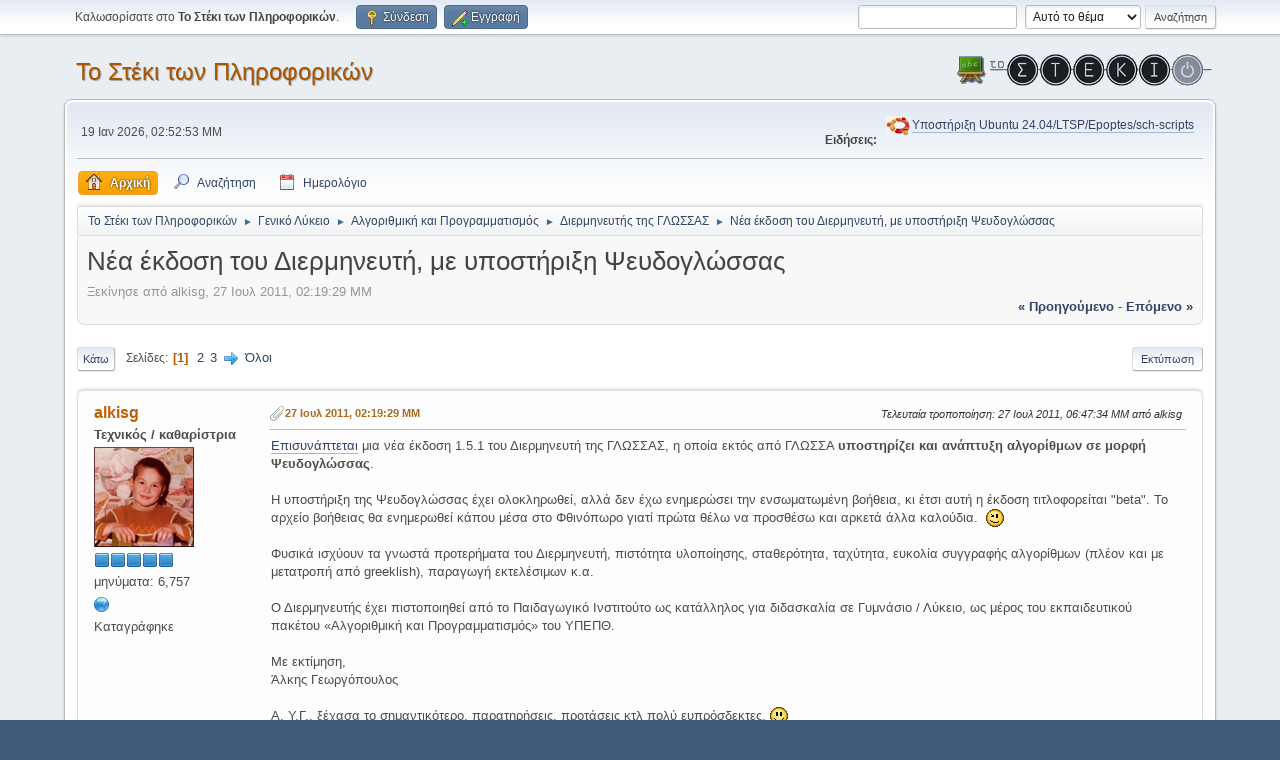

--- FILE ---
content_type: text/html; charset=UTF-8
request_url: https://alkisg.mysch.gr/steki/index.php?PHPSESSID=l24d70aoesmourtrh1mnpof46v&topic=4061.msg44134
body_size: 13628
content:
<!DOCTYPE html>
<html lang="el-GR">
<head>
	<meta charset="UTF-8">
	<link rel="stylesheet" href="https://alkisg.mysch.gr/steki/Themes/default/css/minified_36afeb3de55879b90eb48b5e777069a9.css?smf216_1756452512">
	<style>
	img.avatar { max-width: 100px !important; max-height: 100px !important; }
	
	</style>
	<script>
		var smf_theme_url = "https://alkisg.mysch.gr/steki/Themes/default";
		var smf_default_theme_url = "https://alkisg.mysch.gr/steki/Themes/default";
		var smf_images_url = "https://alkisg.mysch.gr/steki/Themes/default/images";
		var smf_smileys_url = "https://alkisg.mysch.gr/steki/Smileys";
		var smf_smiley_sets = "default,webby,aaron,akyhne,xmas,fugue,alienine";
		var smf_smiley_sets_default = "webby";
		var smf_avatars_url = "https://alkisg.mysch.gr/steki/avatars";
		var smf_scripturl = "https://alkisg.mysch.gr/steki/index.php?PHPSESSID=l24d70aoesmourtrh1mnpof46v&amp;";
		var smf_iso_case_folding = false;
		var smf_charset = "UTF-8";
		var smf_session_id = "ff46d1df2e82e93a5ad9ce25f03006c3";
		var smf_session_var = "ad6405bb5d7";
		var smf_member_id = 0;
		var ajax_notification_text = 'Φόρτωση...';
		var help_popup_heading_text = 'A little lost? Let me explain:';
		var banned_text = 'Λυπούμαστε επισκέπτης, έχετε αποκλειστεί από αυτό το φόρουμ!';
		var smf_txt_expand = 'Expand';
		var smf_txt_shrink = 'Shrink';
		var smf_collapseAlt = 'Απόκρυψη';
		var smf_expandAlt = 'Εμφάνιση';
		var smf_quote_expand = false;
		var allow_xhjr_credentials = false;
	</script>
	<script src="https://ajax.googleapis.com/ajax/libs/jquery/3.6.3/jquery.min.js"></script>
	<script src="https://alkisg.mysch.gr/steki/Themes/default/scripts/jquery.sceditor.bbcode.min.js?smf216_1756452512"></script>
	<script src="https://alkisg.mysch.gr/steki/Themes/default/scripts/minified_6dce8096f2059bcf0ada4a34cfa96394.js?smf216_1756452512"></script>
	<script src="https://alkisg.mysch.gr/steki/Themes/default/scripts/minified_e18d4a45afa275cacb642edb07447475.js?smf216_1756452512" defer></script>
	<script>
		var smf_smileys_url = 'https://alkisg.mysch.gr/steki/Smileys/webby';
		var bbc_quote_from = 'Παράθεση από';
		var bbc_quote = 'Παράθεση';
		var bbc_search_on = 'στις';
	var smf_you_sure ='Σίγουρα θέλετε να το κάνετε αυτό;';
	</script>
	<title>Νέα έκδοση του Διερμηνευτή, με υποστήριξη Ψευδογλώσσας</title>
	<meta name="viewport" content="width=device-width, initial-scale=1">
	<meta property="og:site_name" content="Το Στέκι των Πληροφορικών">
	<meta property="og:title" content="Νέα έκδοση του Διερμηνευτή, με υποστήριξη Ψευδογλώσσας">
	<meta name="keywords" content="Το Στέκι Των Πληροφορικών">
	<meta property="og:url" content="https://alkisg.mysch.gr/steki/index.php?PHPSESSID=l24d70aoesmourtrh1mnpof46v&amp;topic=4061.0;all">
	<meta property="og:description" content="Νέα έκδοση του Διερμηνευτή, με υποστήριξη Ψευδογλώσσας">
	<meta name="description" content="Νέα έκδοση του Διερμηνευτή, με υποστήριξη Ψευδογλώσσας">
	<meta name="theme-color" content="#557EA0">
	<meta name="robots" content="noindex">
	<link rel="canonical" href="https://alkisg.mysch.gr/steki/index.php?topic=4061.0;all">
	<link rel="help" href="https://alkisg.mysch.gr/steki/index.php?PHPSESSID=l24d70aoesmourtrh1mnpof46v&amp;action=help">
	<link rel="contents" href="https://alkisg.mysch.gr/steki/index.php?PHPSESSID=l24d70aoesmourtrh1mnpof46v&amp;">
	<link rel="search" href="https://alkisg.mysch.gr/steki/index.php?PHPSESSID=l24d70aoesmourtrh1mnpof46v&amp;action=search">
	<link rel="alternate" type="application/rss+xml" title="Το Στέκι των Πληροφορικών - RSS" href="https://alkisg.mysch.gr/steki/index.php?PHPSESSID=l24d70aoesmourtrh1mnpof46v&amp;action=.xml;type=rss2;board=5">
	<link rel="alternate" type="application/atom+xml" title="Το Στέκι των Πληροφορικών - Atom" href="https://alkisg.mysch.gr/steki/index.php?PHPSESSID=l24d70aoesmourtrh1mnpof46v&amp;action=.xml;type=atom;board=5">
	<link rel="next" href="https://alkisg.mysch.gr/steki/index.php?PHPSESSID=l24d70aoesmourtrh1mnpof46v&amp;topic=4061.15">
	<link rel="index" href="https://alkisg.mysch.gr/steki/index.php?PHPSESSID=l24d70aoesmourtrh1mnpof46v&amp;board=5.0">
</head>
<body id="chrome" class="action_messageindex board_5">
<div id="footerfix">
	<div id="top_section">
		<div class="inner_wrap">
			<ul class="floatleft" id="top_info">
				<li class="welcome">
					Καλωσορίσατε στο <strong>Το Στέκι των Πληροφορικών</strong>.
				</li>
				<li class="button_login">
					<a href="https://alkisg.mysch.gr/steki/index.php?PHPSESSID=l24d70aoesmourtrh1mnpof46v&amp;action=login" class="open" onclick="return reqOverlayDiv(this.href, 'Σύνδεση', 'login');">
						<span class="main_icons login"></span>
						<span class="textmenu">Σύνδεση</span>
					</a>
				</li>
				<li class="button_signup">
					<a href="https://alkisg.mysch.gr/steki/index.php?PHPSESSID=l24d70aoesmourtrh1mnpof46v&amp;action=signup" class="open">
						<span class="main_icons regcenter"></span>
						<span class="textmenu">Εγγραφή</span>
					</a>
				</li>
			</ul>
			<form id="search_form" class="floatright" action="https://alkisg.mysch.gr/steki/index.php?PHPSESSID=l24d70aoesmourtrh1mnpof46v&amp;action=search2" method="post" accept-charset="UTF-8">
				<input type="search" name="search" value="">&nbsp;
				<select name="search_selection">
					<option value="all">Όλο το φόρουμ </option>
					<option value="topic" selected>Αυτό το θέμα</option>
					<option value="board">Αυτός ο πίνακας</option>
				</select>
				<input type="hidden" name="sd_topic" value="4061">
				<input type="submit" name="search2" value="Αναζήτηση" class="button">
				<input type="hidden" name="advanced" value="0">
			</form>
		</div><!-- .inner_wrap -->
	</div><!-- #top_section -->
	<div id="header">
		<h1 class="forumtitle">
			<a id="top" href="https://alkisg.mysch.gr/steki/index.php?PHPSESSID=l24d70aoesmourtrh1mnpof46v&amp;">Το Στέκι των Πληροφορικών</a>
		</h1>
		<img id="smflogo" src="https://alkisg.mysch.gr/steki/Themes/default/images/smflogo.png" alt="Simple Machines Forum" title="Simple Machines Forum">
	</div>
	<div id="wrapper">
		<div id="upper_section">
			<div id="inner_section">
				<div id="inner_wrap" class="hide_720">
					<div class="user">
						<time datetime="2026-01-19T12:52:53Z">19 Ιαν 2026, 02:52:53 ΜΜ</time>
					</div>
					<div class="news">
						<h2>Ειδήσεις: </h2>
						<p><div class="centertext"><div class="inline_block"><table class="bbc_table"><tr><td><img src="https://alkisg.mysch.gr/steki/DirectAttachments/ubuntu-logo.png" alt="" class="bbc_img" loading="lazy"></td><td><a href="https://alkisg.mysch.gr/steki/index.php?PHPSESSID=l24d70aoesmourtrh1mnpof46v&amp;topic=9703.0" class="bbc_link">Υποστήριξη Ubuntu 24.04/LTSP/Epoptes/sch-scripts</a></td></tr></table></div></div></p>
					</div>
				</div>
				<a class="mobile_user_menu">
					<span class="menu_icon"></span>
					<span class="text_menu">Main Menu</span>
				</a>
				<div id="main_menu">
					<div id="mobile_user_menu" class="popup_container">
						<div class="popup_window description">
							<div class="popup_heading">Main Menu
								<a href="javascript:void(0);" class="main_icons hide_popup"></a>
							</div>
							
					<ul class="dropmenu menu_nav">
						<li class="button_home">
							<a class="active" href="https://alkisg.mysch.gr/steki/index.php?PHPSESSID=l24d70aoesmourtrh1mnpof46v&amp;">
								<span class="main_icons home"></span><span class="textmenu">Αρχική</span>
							</a>
						</li>
						<li class="button_search">
							<a href="https://alkisg.mysch.gr/steki/index.php?PHPSESSID=l24d70aoesmourtrh1mnpof46v&amp;action=search">
								<span class="main_icons search"></span><span class="textmenu">Αναζήτηση</span>
							</a>
						</li>
						<li class="button_calendar">
							<a href="https://alkisg.mysch.gr/steki/index.php?PHPSESSID=l24d70aoesmourtrh1mnpof46v&amp;action=calendar">
								<span class="main_icons calendar"></span><span class="textmenu">Ημερολόγιο</span>
							</a>
						</li>
					</ul><!-- .menu_nav -->
						</div>
					</div>
				</div>
				<div class="navigate_section">
					<ul>
						<li>
							<a href="https://alkisg.mysch.gr/steki/index.php?PHPSESSID=l24d70aoesmourtrh1mnpof46v&amp;"><span>Το Στέκι των Πληροφορικών</span></a>
						</li>
						<li>
							<span class="dividers"> &#9658; </span>
							<a href="https://alkisg.mysch.gr/steki/index.php?PHPSESSID=l24d70aoesmourtrh1mnpof46v&amp;#c5"><span>Γενικό Λύκειο</span></a>
						</li>
						<li>
							<span class="dividers"> &#9658; </span>
							<a href="https://alkisg.mysch.gr/steki/index.php?PHPSESSID=l24d70aoesmourtrh1mnpof46v&amp;board=26.0"><span>Αλγοριθμική και Προγραμματισμός</span></a>
						</li>
						<li>
							<span class="dividers"> &#9658; </span>
							<a href="https://alkisg.mysch.gr/steki/index.php?PHPSESSID=l24d70aoesmourtrh1mnpof46v&amp;board=5.0"><span>Διερμηνευτής της ΓΛΩΣΣΑΣ</span></a>
						</li>
						<li class="last">
							<span class="dividers"> &#9658; </span>
							<a href="https://alkisg.mysch.gr/steki/index.php?PHPSESSID=l24d70aoesmourtrh1mnpof46v&amp;topic=4061.0"><span>Νέα έκδοση του Διερμηνευτή, με υποστήριξη Ψευδογλώσσας</span></a>
						</li>
					</ul>
				</div><!-- .navigate_section -->
			</div><!-- #inner_section -->
		</div><!-- #upper_section -->
		<div id="content_section">
			<div id="main_content_section">
		<div id="display_head" class="information">
			<h2 class="display_title">
				<span id="top_subject">Νέα έκδοση του Διερμηνευτή, με υποστήριξη Ψευδογλώσσας</span>
			</h2>
			<p>Ξεκίνησε από alkisg, 27 Ιουλ 2011, 02:19:29 ΜΜ</p>
			<span class="nextlinks floatright"><a href="https://alkisg.mysch.gr/steki/index.php?PHPSESSID=l24d70aoesmourtrh1mnpof46v&amp;topic=4061.0;prev_next=prev#new">&laquo; προηγούμενο</a> - <a href="https://alkisg.mysch.gr/steki/index.php?PHPSESSID=l24d70aoesmourtrh1mnpof46v&amp;topic=4061.0;prev_next=next#new">επόμενο &raquo;</a></span>
		</div><!-- #display_head -->
		
		<div class="pagesection top">
			
		<div class="buttonlist floatright">
			
				<a class="button button_strip_print" href="https://alkisg.mysch.gr/steki/index.php?PHPSESSID=l24d70aoesmourtrh1mnpof46v&amp;action=printpage;topic=4061.0"  rel="nofollow">Εκτύπωση</a>
		</div>
			 
			<div class="pagelinks floatleft">
				<a href="#bot" class="button">Κάτω</a>
				<span class="pages">Σελίδες</span><span class="current_page">1</span> <a class="nav_page" href="https://alkisg.mysch.gr/steki/index.php?PHPSESSID=l24d70aoesmourtrh1mnpof46v&amp;topic=4061.15">2</a> <a class="nav_page" href="https://alkisg.mysch.gr/steki/index.php?PHPSESSID=l24d70aoesmourtrh1mnpof46v&amp;topic=4061.30">3</a> <a class="nav_page" href="https://alkisg.mysch.gr/steki/index.php?PHPSESSID=l24d70aoesmourtrh1mnpof46v&amp;topic=4061.15"><span class="main_icons next_page"></span></a> <a class="nav_page" href="https://alkisg.mysch.gr/steki/index.php?PHPSESSID=l24d70aoesmourtrh1mnpof46v&amp;topic=4061.0;all">Όλοι</a> 
			</div>
		<div class="mobile_buttons floatright">
			<a class="button mobile_act">User actions</a>
			
		</div>
		</div>
		<div id="forumposts">
			<form action="https://alkisg.mysch.gr/steki/index.php?PHPSESSID=l24d70aoesmourtrh1mnpof46v&amp;action=quickmod2;topic=4061.0" method="post" accept-charset="UTF-8" name="quickModForm" id="quickModForm" onsubmit="return oQuickModify.bInEditMode ? oQuickModify.modifySave('ff46d1df2e82e93a5ad9ce25f03006c3', 'ad6405bb5d7') : false">
				<div class="windowbg" id="msg43860">
					
					<div class="post_wrapper">
						<div class="poster">
							<h4>
								<a href="https://alkisg.mysch.gr/steki/index.php?PHPSESSID=l24d70aoesmourtrh1mnpof46v&amp;action=profile;u=2" title="Εμφάνιση προφίλ του μέλους alkisg">alkisg</a>
							</h4>
							<ul class="user_info">
								<li class="membergroup">Τεχνικός / καθαρίστρια</li>
								<li class="avatar">
									<a href="https://alkisg.mysch.gr/steki/index.php?PHPSESSID=l24d70aoesmourtrh1mnpof46v&amp;action=profile;u=2"><img class="avatar" src="https://alkisg.mysch.gr/avatar/100x100.png" alt=""></a>
								</li>
								<li class="icons"><img src="https://alkisg.mysch.gr/steki/Themes/default/images/membericons/icongmod.png" alt="*"><img src="https://alkisg.mysch.gr/steki/Themes/default/images/membericons/icongmod.png" alt="*"><img src="https://alkisg.mysch.gr/steki/Themes/default/images/membericons/icongmod.png" alt="*"><img src="https://alkisg.mysch.gr/steki/Themes/default/images/membericons/icongmod.png" alt="*"><img src="https://alkisg.mysch.gr/steki/Themes/default/images/membericons/icongmod.png" alt="*"></li>
								<li class="postcount">μηνύματα: 6,757</li>
								<li class="profile">
									<ol class="profile_icons">
										<li><a href="https://alkisg.mysch.gr" title="Ο Διερμηνευτής της ΓΛΩΣΣΑΣ" target="_blank" rel="noopener"><span class="main_icons www centericon" title="Ο Διερμηνευτής της ΓΛΩΣΣΑΣ"></span></a></li>
									</ol>
								</li><!-- .profile -->
								<li class="poster_ip">Καταγράφηκε</li>
							</ul>
						</div><!-- .poster -->
						<div class="postarea">
							<div class="keyinfo">
								<div id="subject_43860" class="subject_title subject_hidden">
									<a href="https://alkisg.mysch.gr/steki/index.php?PHPSESSID=l24d70aoesmourtrh1mnpof46v&amp;msg=43860" rel="nofollow">Νέα έκδοση του Διερμηνευτή, με υποστήριξη Ψευδογλώσσας</a>
								</div>
								
								<div class="postinfo">
									<span class="messageicon" >
										<img src="https://alkisg.mysch.gr/steki/Themes/default/images/post/clip.png" alt="">
									</span>
									<a href="https://alkisg.mysch.gr/steki/index.php?PHPSESSID=l24d70aoesmourtrh1mnpof46v&amp;msg=43860" rel="nofollow" title="Νέα έκδοση του Διερμηνευτή, με υποστήριξη Ψευδογλώσσας" class="smalltext">27 Ιουλ 2011, 02:19:29 ΜΜ</a>
									<span class="spacer"></span>
									<span class="smalltext modified floatright mvisible" id="modified_43860"><span class="lastedit">Τελευταία τροποποίηση</span>: 27 Ιουλ 2011, 06:47:34 ΜΜ από alkisg
									</span>
								</div>
								<div id="msg_43860_quick_mod"></div>
							</div><!-- .keyinfo -->
							<div class="post">
								<div class="inner" data-msgid="43860" id="msg_43860">
									<a href="https://alkisg.mysch.gr/steki/index.php?PHPSESSID=l24d70aoesmourtrh1mnpof46v&amp;action=dlattach;topic=4061.0;attach=2539" class="bbc_link">Επισυνάπτεται</a> μια νέα έκδοση 1.5.1 του Διερμηνευτή της ΓΛΩΣΣΑΣ, η οποία εκτός από ΓΛΩΣΣΑ <b>υποστηρίζει και ανάπτυξη αλγορίθμων σε μορφή Ψευδογλώσσας</b>.<br /><br />Η υποστήριξη της Ψευδογλώσσας έχει ολοκληρωθεί, αλλά δεν έχω ενημερώσει την ενσωματωμένη βοήθεια, κι έτσι αυτή η έκδοση τιτλοφορείται &quot;beta&quot;. Το αρχείο βοήθειας θα ενημερωθεί κάπου μέσα στο Φθινόπωρο γιατί πρώτα θέλω να προσθέσω και αρκετά άλλα καλούδια.&nbsp; <img src="https://alkisg.mysch.gr/steki/Smileys/webby/wink.gif" alt=";&#41;" title="Κλείσιμο ματιού" class="smiley"><br /><br />Φυσικά ισχύουν τα γνωστά προτερήματα του Διερμηνευτή, πιστότητα υλοποίησης, σταθερότητα, ταχύτητα, ευκολία συγγραφής αλγορίθμων (πλέον και με μετατροπή από greeklish), παραγωγή εκτελέσιμων κ.α.<br /><br />Ο Διερμηνευτής έχει πιστοποιηθεί από το Παιδαγωγικό Ινστιτούτο ως κατάλληλος για διδασκαλία σε Γυμνάσιο / Λύκειο, ως μέρος του εκπαιδευτικού πακέτου «Αλγοριθμική και Προγραμματισμός» του ΥΠΕΠΘ.<br /><br />Με εκτίμηση,<br />Άλκης Γεωργόπουλος<br /><br />Α, Υ.Γ., ξέχασα το σημαντικότερο, παρατηρήσεις, προτάσεις κτλ πολύ ευπρόσδεκτες. <img src="https://alkisg.mysch.gr/steki/Smileys/webby/smiley.gif" alt="&#58;&#41;" title="Χαμόγελο" class="smiley"><br /><br /><img src="https://alkisg.mysch.gr/steki/index.php?PHPSESSID=l24d70aoesmourtrh1mnpof46v&amp;action=dlattach;topic=4061.0;attach=2540;image" alt="" class="bbc_img" loading="lazy">
								</div>
							</div><!-- .post -->
							<div id="msg_43860_footer" class="attachments">
									<div class="attached">
										<div class="attachments_bot">
											<a href="https://alkisg.mysch.gr/steki/index.php?PHPSESSID=l24d70aoesmourtrh1mnpof46v&amp;action=dlattach;attach=2539"><img src="https://alkisg.mysch.gr/steki/Themes/default/images/icons/clip.png" class="centericon" alt="*">&nbsp;glossa.zip</a> 
											<br>1.5 MB<br>έγινε λήψη
										</div><!-- .attachments_bot -->
									</div><!-- .attached -->
									<div class="attached">
										<div class="attachments_top">
											<a href="https://alkisg.mysch.gr/steki/index.php?PHPSESSID=l24d70aoesmourtrh1mnpof46v&amp;action=dlattach;attach=2540;image" id="link_2540" onclick="return expandThumb(2540);"><img src="https://alkisg.mysch.gr/steki/index.php?PHPSESSID=l24d70aoesmourtrh1mnpof46v&amp;action=dlattach;attach=2541;image;thumb" alt="" id="thumb_2540" class="atc_img"></a>
										</div><!-- .attachments_top -->
										<div class="attachments_bot">
											<a href="https://alkisg.mysch.gr/steki/index.php?PHPSESSID=l24d70aoesmourtrh1mnpof46v&amp;action=dlattach;attach=2540"><img src="https://alkisg.mysch.gr/steki/Themes/default/images/icons/clip.png" class="centericon" alt="*">&nbsp;glossa.png</a> 
											<br>51.89 KB, 679x608<br>εμφανίστηκε
										</div><!-- .attachments_bot -->
									</div><!-- .attached -->
							</div><!-- #msg_[id]_footer -->
							<div class="under_message">
								<ul class="floatleft">
								</ul>
							</div><!-- .under_message -->
						</div><!-- .postarea -->
						<div class="moderatorbar">
							<div class="signature" id="msg_43860_signature">
								<a href="https://alkisg.mysch.gr" class="bbc_link">Ο Διερμηνευτής της ΓΛΩΣΣΑΣ για το μάθημα «Ανάπτυξη εφαρμογών σε προγραμματιστικό περιβάλλον»</a><br>ΣΕΠΕΗΥ με Ubuntu/LTSP/sch-scripts/Επόπτη: <a href="https://alkisg.mysch.gr/steki/index.php?PHPSESSID=l24d70aoesmourtrh1mnpof46v&amp;topic=9703.0" class="bbc_link">Υποστήριξη</a> - <a href="https://el.ltsp.org" class="bbc_link" target="_blank" rel="noopener">Τεκμηρίωση</a> - <a href="https://alkisg.mysch.gr/steki/index.php?PHPSESSID=l24d70aoesmourtrh1mnpof46v&amp;board=67.0" class="bbc_link">Συζητήσεις</a>
							</div>
						</div><!-- .moderatorbar -->
					</div><!-- .post_wrapper -->
				</div><!-- $message[css_class] -->
				<hr class="post_separator">
				<div class="windowbg" id="msg43861">
					
					
					<div class="post_wrapper">
						<div class="poster">
							<h4>
								<a href="https://alkisg.mysch.gr/steki/index.php?PHPSESSID=l24d70aoesmourtrh1mnpof46v&amp;action=profile;u=907" title="Εμφάνιση προφίλ του μέλους P.Tsiotakis">P.Tsiotakis</a>
							</h4>
							<ul class="user_info">
								<li class="membergroup">Ομάδα Νέου Λυκείου</li>
								<li class="avatar">
									<a href="https://alkisg.mysch.gr/steki/index.php?PHPSESSID=l24d70aoesmourtrh1mnpof46v&amp;action=profile;u=907"><img class="avatar" src="https://alkisg.mysch.gr/steki/custom_avatar/avatar_907_1624099952.png" alt=""></a>
								</li>
								<li class="icons"><img src="https://alkisg.mysch.gr/steki/Themes/default/images/membericons/iconmod.png" alt="*"></li>
								<li class="postcount">μηνύματα: 3,343</li>
								<li class="blurb">Agent Romanoff... You miss me?</li>
								<li class="profile">
									<ol class="profile_icons">
										<li><a href="http://ptsiotakis.blogspot.gr" title="P.Tsiotakis" target="_blank" rel="noopener"><span class="main_icons www centericon" title="P.Tsiotakis"></span></a></li>
									</ol>
								</li><!-- .profile -->
								<li class="poster_ip">Καταγράφηκε</li>
							</ul>
						</div><!-- .poster -->
						<div class="postarea">
							<div class="keyinfo">
								<div id="subject_43861" class="subject_title subject_hidden">
									<a href="https://alkisg.mysch.gr/steki/index.php?PHPSESSID=l24d70aoesmourtrh1mnpof46v&amp;msg=43861" rel="nofollow">Απ: Νέα έκδοση του Διερμηνευτή, με υποστήριξη Ψευδογλώσσας</a>
								</div>
								<span class="page_number floatright">#1</span>
								<div class="postinfo">
									<span class="messageicon"  style="position: absolute; z-index: -1;">
										<img src="https://alkisg.mysch.gr/steki/Themes/default/images/post/xx.png" alt="">
									</span>
									<a href="https://alkisg.mysch.gr/steki/index.php?PHPSESSID=l24d70aoesmourtrh1mnpof46v&amp;msg=43861" rel="nofollow" title="Απάντηση #1 - Απ: Νέα έκδοση του Διερμηνευτή, με υποστήριξη Ψευδογλώσσας" class="smalltext">27 Ιουλ 2011, 06:32:40 ΜΜ</a>
									<span class="spacer"></span>
									<span class="smalltext modified floatright" id="modified_43861">
									</span>
								</div>
								<div id="msg_43861_quick_mod"></div>
							</div><!-- .keyinfo -->
							<div class="post">
								<div class="inner" data-msgid="43861" id="msg_43861">
									συγχαρητήρια, ευχαριστούμε για τη νέα διανομή
								</div>
							</div><!-- .post -->
							<div class="under_message">
								<ul class="floatleft">
								</ul>
							</div><!-- .under_message -->
						</div><!-- .postarea -->
						<div class="moderatorbar">
							<div class="signature" id="msg_43861_signature">
								<a href="https://youtu.be/xRQnJyP77tY" class="bbc_link" target="_blank" rel="noopener">https://youtu.be/xRQnJyP77tY</a>
							</div>
						</div><!-- .moderatorbar -->
					</div><!-- .post_wrapper -->
				</div><!-- $message[css_class] -->
				<hr class="post_separator">
				<div class="windowbg" id="msg43864">
					
					
					<div class="post_wrapper">
						<div class="poster">
							<h4>
								<a href="https://alkisg.mysch.gr/steki/index.php?PHPSESSID=l24d70aoesmourtrh1mnpof46v&amp;action=profile;u=2285" title="Εμφάνιση προφίλ του μέλους Νίκος Αδαμόπουλος">Νίκος Αδαμόπουλος</a>
							</h4>
							<ul class="user_info">
								<li class="membergroup">Γενικός διαχειριστής</li>
								<li class="avatar">
									<a href="https://alkisg.mysch.gr/steki/index.php?PHPSESSID=l24d70aoesmourtrh1mnpof46v&amp;action=profile;u=2285"><img class="avatar" src="https://alkisg.mysch.gr/steki/custom_avatar/avatar_2285_1575556054.jpg" alt=""></a>
								</li>
								<li class="icons"><img src="https://alkisg.mysch.gr/steki/Themes/default/images/membericons/icongmod.png" alt="*"><img src="https://alkisg.mysch.gr/steki/Themes/default/images/membericons/icongmod.png" alt="*"><img src="https://alkisg.mysch.gr/steki/Themes/default/images/membericons/icongmod.png" alt="*"><img src="https://alkisg.mysch.gr/steki/Themes/default/images/membericons/icongmod.png" alt="*"><img src="https://alkisg.mysch.gr/steki/Themes/default/images/membericons/icongmod.png" alt="*"></li>
								<li class="postcount">μηνύματα: 2,906</li>
								<li class="blurb">Πύργος Ηλείας</li>
								<li class="poster_ip">Καταγράφηκε</li>
							</ul>
						</div><!-- .poster -->
						<div class="postarea">
							<div class="keyinfo">
								<div id="subject_43864" class="subject_title subject_hidden">
									<a href="https://alkisg.mysch.gr/steki/index.php?PHPSESSID=l24d70aoesmourtrh1mnpof46v&amp;msg=43864" rel="nofollow">Απ: Νέα έκδοση του Διερμηνευτή, με υποστήριξη Ψευδογλώσσας</a>
								</div>
								<span class="page_number floatright">#2</span>
								<div class="postinfo">
									<span class="messageicon"  style="position: absolute; z-index: -1;">
										<img src="https://alkisg.mysch.gr/steki/Themes/default/images/post/xx.png" alt="">
									</span>
									<a href="https://alkisg.mysch.gr/steki/index.php?PHPSESSID=l24d70aoesmourtrh1mnpof46v&amp;msg=43864" rel="nofollow" title="Απάντηση #2 - Απ: Νέα έκδοση του Διερμηνευτή, με υποστήριξη Ψευδογλώσσας" class="smalltext">28 Ιουλ 2011, 12:15:46 ΠΜ</a>
									<span class="spacer"></span>
									<span class="smalltext modified floatright" id="modified_43864">
									</span>
								</div>
								<div id="msg_43864_quick_mod"></div>
							</div><!-- .keyinfo -->
							<div class="post">
								<div class="inner" data-msgid="43864" id="msg_43864">
									Άξιος!
								</div>
							</div><!-- .post -->
							<div class="under_message">
								<ul class="floatleft">
								</ul>
							</div><!-- .under_message -->
						</div><!-- .postarea -->
						<div class="moderatorbar">
						</div><!-- .moderatorbar -->
					</div><!-- .post_wrapper -->
				</div><!-- $message[css_class] -->
				<hr class="post_separator">
				<div class="windowbg" id="msg43884">
					
					
					<div class="post_wrapper">
						<div class="poster">
							<h4>
								<a href="https://alkisg.mysch.gr/steki/index.php?PHPSESSID=l24d70aoesmourtrh1mnpof46v&amp;action=profile;u=810" title="Εμφάνιση προφίλ του μέλους Καρκαμάνης Γεώργιος">Καρκαμάνης Γεώργιος</a>
							</h4>
							<ul class="user_info">
								<li class="membergroup">Ομάδα διαγωνισμάτων 2010</li>
								<li class="avatar">
									<a href="https://alkisg.mysch.gr/steki/index.php?PHPSESSID=l24d70aoesmourtrh1mnpof46v&amp;action=profile;u=810"><img class="avatar" src="https://alkisg.mysch.gr/steki/avatars/default.png" alt=""></a>
								</li>
								<li class="icons"><img src="https://alkisg.mysch.gr/steki/Themes/default/images/membericons/iconmod.png" alt="*"></li>
								<li class="postcount">μηνύματα: 1,196</li>
								<li class="poster_ip">Καταγράφηκε</li>
							</ul>
						</div><!-- .poster -->
						<div class="postarea">
							<div class="keyinfo">
								<div id="subject_43884" class="subject_title subject_hidden">
									<a href="https://alkisg.mysch.gr/steki/index.php?PHPSESSID=l24d70aoesmourtrh1mnpof46v&amp;msg=43884" rel="nofollow">Απ: Νέα έκδοση του Διερμηνευτή, με υποστήριξη Ψευδογλώσσας</a>
								</div>
								<span class="page_number floatright">#3</span>
								<div class="postinfo">
									<span class="messageicon"  style="position: absolute; z-index: -1;">
										<img src="https://alkisg.mysch.gr/steki/Themes/default/images/post/xx.png" alt="">
									</span>
									<a href="https://alkisg.mysch.gr/steki/index.php?PHPSESSID=l24d70aoesmourtrh1mnpof46v&amp;msg=43884" rel="nofollow" title="Απάντηση #3 - Απ: Νέα έκδοση του Διερμηνευτή, με υποστήριξη Ψευδογλώσσας" class="smalltext">04 Αυγ 2011, 08:22:10 ΠΜ</a>
									<span class="spacer"></span>
									<span class="smalltext modified floatright" id="modified_43884">
									</span>
								</div>
								<div id="msg_43884_quick_mod"></div>
							</div><!-- .keyinfo -->
							<div class="post">
								<div class="inner" data-msgid="43884" id="msg_43884">
									Συγχαρητήρια Άλκη.<br />Σου εύχομαι, να έχεις το κουράγιο και τη διάθεση, να συνεχίσεις και στο μέλλον να μας προσφέρεις αντίστοιχα λογισμικά. 
								</div>
							</div><!-- .post -->
							<div class="under_message">
								<ul class="floatleft">
								</ul>
							</div><!-- .under_message -->
						</div><!-- .postarea -->
						<div class="moderatorbar">
						</div><!-- .moderatorbar -->
					</div><!-- .post_wrapper -->
				</div><!-- $message[css_class] -->
				<hr class="post_separator">
				<div class="windowbg" id="msg43887">
					
					
					<div class="post_wrapper">
						<div class="poster">
							<h4>
								<a href="https://alkisg.mysch.gr/steki/index.php?PHPSESSID=l24d70aoesmourtrh1mnpof46v&amp;action=profile;u=997" title="Εμφάνιση προφίλ του μέλους mana">mana</a>
							</h4>
							<ul class="user_info">
								<li class="avatar">
									<a href="https://alkisg.mysch.gr/steki/index.php?PHPSESSID=l24d70aoesmourtrh1mnpof46v&amp;action=profile;u=997"><img class="avatar" src="https://alkisg.mysch.gr/steki/avatars/default.png" alt=""></a>
								</li>
								<li class="icons"><img src="https://alkisg.mysch.gr/steki/Themes/default/images/membericons/icon.png" alt="*"></li>
								<li class="postgroup">Νέος</li>
								<li class="postcount">μηνύματα: 8</li>
								<li class="poster_ip">Καταγράφηκε</li>
							</ul>
						</div><!-- .poster -->
						<div class="postarea">
							<div class="keyinfo">
								<div id="subject_43887" class="subject_title subject_hidden">
									<a href="https://alkisg.mysch.gr/steki/index.php?PHPSESSID=l24d70aoesmourtrh1mnpof46v&amp;msg=43887" rel="nofollow">Απ: Νέα έκδοση του Διερμηνευτή, με υποστήριξη Ψευδογλώσσας</a>
								</div>
								<span class="page_number floatright">#4</span>
								<div class="postinfo">
									<span class="messageicon"  style="position: absolute; z-index: -1;">
										<img src="https://alkisg.mysch.gr/steki/Themes/default/images/post/xx.png" alt="">
									</span>
									<a href="https://alkisg.mysch.gr/steki/index.php?PHPSESSID=l24d70aoesmourtrh1mnpof46v&amp;msg=43887" rel="nofollow" title="Απάντηση #4 - Απ: Νέα έκδοση του Διερμηνευτή, με υποστήριξη Ψευδογλώσσας" class="smalltext">04 Αυγ 2011, 07:11:44 ΜΜ</a>
									<span class="spacer"></span>
									<span class="smalltext modified floatright" id="modified_43887">
									</span>
								</div>
								<div id="msg_43887_quick_mod"></div>
							</div><!-- .keyinfo -->
							<div class="post">
								<div class="inner" data-msgid="43887" id="msg_43887">
									Αλκη συγχαρητήρια . <br />Δυο προτάσεις:<br />1. Μετέφρασε το προίόν και προώθησέ το σε άλλες χώρες. Ειναι εξαιρετικό εκπαιδευτικό εργαλείο.<br />2. Βάλε μια συνάρτηση ψευδοτυχαίων αριθμών . Θα δώσει άλλη δυναμική.<br />Μανώλης Αργυρόπουλος<br />
								</div>
							</div><!-- .post -->
							<div class="under_message">
								<ul class="floatleft">
								</ul>
							</div><!-- .under_message -->
						</div><!-- .postarea -->
						<div class="moderatorbar">
						</div><!-- .moderatorbar -->
					</div><!-- .post_wrapper -->
				</div><!-- $message[css_class] -->
				<hr class="post_separator">
				<div class="windowbg" id="msg44001">
					
					
					<div class="post_wrapper">
						<div class="poster">
							<h4>
								<a href="https://alkisg.mysch.gr/steki/index.php?PHPSESSID=l24d70aoesmourtrh1mnpof46v&amp;action=profile;u=3343" title="Εμφάνιση προφίλ του μέλους tom">tom</a>
							</h4>
							<ul class="user_info">
								<li class="avatar">
									<a href="https://alkisg.mysch.gr/steki/index.php?PHPSESSID=l24d70aoesmourtrh1mnpof46v&amp;action=profile;u=3343"><img class="avatar" src="https://alkisg.mysch.gr/steki/avatars/default.png" alt=""></a>
								</li>
								<li class="icons"><img src="https://alkisg.mysch.gr/steki/Themes/default/images/membericons/icon.png" alt="*"><img src="https://alkisg.mysch.gr/steki/Themes/default/images/membericons/icon.png" alt="*"><img src="https://alkisg.mysch.gr/steki/Themes/default/images/membericons/icon.png" alt="*"><img src="https://alkisg.mysch.gr/steki/Themes/default/images/membericons/icon.png" alt="*"><img src="https://alkisg.mysch.gr/steki/Themes/default/images/membericons/icon.png" alt="*"></li>
								<li class="postgroup">Δεινόσαυρος</li>
								<li class="postcount">μηνύματα: 488</li>
								<li class="poster_ip">Καταγράφηκε</li>
							</ul>
						</div><!-- .poster -->
						<div class="postarea">
							<div class="keyinfo">
								<div id="subject_44001" class="subject_title subject_hidden">
									<a href="https://alkisg.mysch.gr/steki/index.php?PHPSESSID=l24d70aoesmourtrh1mnpof46v&amp;msg=44001" rel="nofollow">Απ: Νέα έκδοση του Διερμηνευτή, με υποστήριξη Ψευδογλώσσας</a>
								</div>
								<span class="page_number floatright">#5</span>
								<div class="postinfo">
									<span class="messageicon"  style="position: absolute; z-index: -1;">
										<img src="https://alkisg.mysch.gr/steki/Themes/default/images/post/xx.png" alt="">
									</span>
									<a href="https://alkisg.mysch.gr/steki/index.php?PHPSESSID=l24d70aoesmourtrh1mnpof46v&amp;msg=44001" rel="nofollow" title="Απάντηση #5 - Απ: Νέα έκδοση του Διερμηνευτή, με υποστήριξη Ψευδογλώσσας" class="smalltext">02 Σεπ 2011, 11:39:09 ΠΜ</a>
									<span class="spacer"></span>
									<span class="smalltext modified floatright" id="modified_44001">
									</span>
								</div>
								<div id="msg_44001_quick_mod"></div>
							</div><!-- .keyinfo -->
							<div class="post">
								<div class="inner" data-msgid="44001" id="msg_44001">
									Άλκη πολλά συγχαρητήρια, για τον κόπο σου, το αποτέλεσμα αλλά κυρίως τη διάθεση σου για προσφορά μέσα σε μια δύσκολη εποχή για όρεξη για δημιουργία.
								</div>
							</div><!-- .post -->
							<div class="under_message">
								<ul class="floatleft">
								</ul>
							</div><!-- .under_message -->
						</div><!-- .postarea -->
						<div class="moderatorbar">
							<div class="signature" id="msg_44001_signature">
								Θωμάς Σκυλογιάννης<br /><br />- Ζήσε σα να&#039; ταν να πεθάνεις αύριο. Μάθε σα να&#039; ταν να ζεις για πάντα.<br />&nbsp; &nbsp; &nbsp; &nbsp; &nbsp; &nbsp; &nbsp; &nbsp; &nbsp; &nbsp; &nbsp; &nbsp; &nbsp; &nbsp; &nbsp; &nbsp; &nbsp; &nbsp; &nbsp; &nbsp; &nbsp; &nbsp; &nbsp; &nbsp; &nbsp; &nbsp; &nbsp; &nbsp; &nbsp; &nbsp; &nbsp; &nbsp; &nbsp; &nbsp; &nbsp; &nbsp; &nbsp; &nbsp; &nbsp; &nbsp; &nbsp; &nbsp;&nbsp; Μαχάτμα Γκάντι
							</div>
						</div><!-- .moderatorbar -->
					</div><!-- .post_wrapper -->
				</div><!-- $message[css_class] -->
				<hr class="post_separator">
				<div class="windowbg" id="msg44134">
					
					<a id="new"></a>
					<div class="post_wrapper">
						<div class="poster">
							<h4>
								<a href="https://alkisg.mysch.gr/steki/index.php?PHPSESSID=l24d70aoesmourtrh1mnpof46v&amp;action=profile;u=2" title="Εμφάνιση προφίλ του μέλους alkisg">alkisg</a>
							</h4>
							<ul class="user_info">
								<li class="membergroup">Τεχνικός / καθαρίστρια</li>
								<li class="avatar">
									<a href="https://alkisg.mysch.gr/steki/index.php?PHPSESSID=l24d70aoesmourtrh1mnpof46v&amp;action=profile;u=2"><img class="avatar" src="https://alkisg.mysch.gr/avatar/100x100.png" alt=""></a>
								</li>
								<li class="icons"><img src="https://alkisg.mysch.gr/steki/Themes/default/images/membericons/icongmod.png" alt="*"><img src="https://alkisg.mysch.gr/steki/Themes/default/images/membericons/icongmod.png" alt="*"><img src="https://alkisg.mysch.gr/steki/Themes/default/images/membericons/icongmod.png" alt="*"><img src="https://alkisg.mysch.gr/steki/Themes/default/images/membericons/icongmod.png" alt="*"><img src="https://alkisg.mysch.gr/steki/Themes/default/images/membericons/icongmod.png" alt="*"></li>
								<li class="postcount">μηνύματα: 6,757</li>
								<li class="profile">
									<ol class="profile_icons">
										<li><a href="https://alkisg.mysch.gr" title="Ο Διερμηνευτής της ΓΛΩΣΣΑΣ" target="_blank" rel="noopener"><span class="main_icons www centericon" title="Ο Διερμηνευτής της ΓΛΩΣΣΑΣ"></span></a></li>
									</ol>
								</li><!-- .profile -->
								<li class="poster_ip">Καταγράφηκε</li>
							</ul>
						</div><!-- .poster -->
						<div class="postarea">
							<div class="keyinfo">
								<div id="subject_44134" class="subject_title subject_hidden">
									<a href="https://alkisg.mysch.gr/steki/index.php?PHPSESSID=l24d70aoesmourtrh1mnpof46v&amp;msg=44134" rel="nofollow">Απ: Νέα έκδοση του Διερμηνευτή, με υποστήριξη Ψευδογλώσσας</a>
								</div>
								<span class="page_number floatright">#6</span>
								<div class="postinfo">
									<span class="messageicon"  style="position: absolute; z-index: -1;">
										<img src="https://alkisg.mysch.gr/steki/Themes/default/images/post/xx.png" alt="">
									</span>
									<a href="https://alkisg.mysch.gr/steki/index.php?PHPSESSID=l24d70aoesmourtrh1mnpof46v&amp;msg=44134" rel="nofollow" title="Απάντηση #6 - Απ: Νέα έκδοση του Διερμηνευτή, με υποστήριξη Ψευδογλώσσας" class="smalltext">06 Σεπ 2011, 10:05:25 ΠΜ</a>
									<span class="spacer"></span>
									<span class="smalltext modified floatright" id="modified_44134">
									</span>
								</div>
								<div id="msg_44134_quick_mod"></div>
							</div><!-- .keyinfo -->
							<div class="post">
								<div class="inner" data-msgid="44134" id="msg_44134">
									Ευχαριστώ για τα καλά σας λόγια!&nbsp; <img src="https://alkisg.mysch.gr/steki/Smileys/webby/smiley.gif" alt="&#58;&#41;" title="Χαμόγελο" class="smiley"><br /><br />Η beta 1 είχε πρόβλημα στα Windows 7 με τις δεσμευμένες λέξεις που περιείχαν τελικό σίγμα &quot;ς&quot;, π.χ. τη λέξη &quot;Σταθερές&quot;.<br /><br />Συγκεκριμένα, ενώ μέχρι και τα XP, η συνάρτηση <a href="http://msdn.microsoft.com/en-us/library/ms647475%28v=vs.85%29.aspx" class="bbc_link" target="_blank" rel="noopener">CharUpperBuff</a> των Windows μετέτρεπε σωστά το &quot;ς&quot; σε &quot;Σ&quot;, στα 7 (ίσως και στα Vista δεν τσέκαρα) αποφάσισαν ότι το κεφαλαίο για το &quot;ς&quot; είναι πάλι το &quot;ς&quot;.&nbsp; <img src="https://alkisg.mysch.gr/steki/Smileys/webby/shocked.gif" alt="&#58;o" title="Έκπληξη" class="smiley"><br /><br />Ανέβασα νέα beta 2 που διορθώνει το πρόβλημα, ενώ παράλληλα πρόσθεσα και τις ελληνικές μεταφράσεις για τα run time errors του Delphi, που είχα ξεχάσει να προσθέσω στην beta 1.<br />Λήψη από το <a href="https://alkisg.mysch.gr/steki/index.php?PHPSESSID=l24d70aoesmourtrh1mnpof46v&amp;topic=4061.msg43860#msg43860" class="bbc_link">αρχικό μήνυμα</a>.
								</div>
							</div><!-- .post -->
							<div class="under_message">
								<ul class="floatleft">
								</ul>
							</div><!-- .under_message -->
						</div><!-- .postarea -->
						<div class="moderatorbar">
							<div class="signature" id="msg_44134_signature">
								<a href="https://alkisg.mysch.gr" class="bbc_link">Ο Διερμηνευτής της ΓΛΩΣΣΑΣ για το μάθημα «Ανάπτυξη εφαρμογών σε προγραμματιστικό περιβάλλον»</a><br>ΣΕΠΕΗΥ με Ubuntu/LTSP/sch-scripts/Επόπτη: <a href="https://alkisg.mysch.gr/steki/index.php?PHPSESSID=l24d70aoesmourtrh1mnpof46v&amp;topic=9703.0" class="bbc_link">Υποστήριξη</a> - <a href="https://el.ltsp.org" class="bbc_link" target="_blank" rel="noopener">Τεκμηρίωση</a> - <a href="https://alkisg.mysch.gr/steki/index.php?PHPSESSID=l24d70aoesmourtrh1mnpof46v&amp;board=67.0" class="bbc_link">Συζητήσεις</a>
							</div>
						</div><!-- .moderatorbar -->
					</div><!-- .post_wrapper -->
				</div><!-- $message[css_class] -->
				<hr class="post_separator">
				<div class="windowbg" id="msg44139">
					
					
					<div class="post_wrapper">
						<div class="poster">
							<h4>
								<a href="https://alkisg.mysch.gr/steki/index.php?PHPSESSID=l24d70aoesmourtrh1mnpof46v&amp;action=profile;u=3925" title="Εμφάνιση προφίλ του μέλους jim_st">jim_st</a>
							</h4>
							<ul class="user_info">
								<li class="avatar">
									<a href="https://alkisg.mysch.gr/steki/index.php?PHPSESSID=l24d70aoesmourtrh1mnpof46v&amp;action=profile;u=3925"><img class="avatar" src="https://alkisg.mysch.gr/steki/avatars/default.png" alt=""></a>
								</li>
								<li class="icons"><img src="https://alkisg.mysch.gr/steki/Themes/default/images/membericons/icon.png" alt="*"><img src="https://alkisg.mysch.gr/steki/Themes/default/images/membericons/icon.png" alt="*"></li>
								<li class="postgroup">Οπαδός</li>
								<li class="postcount">μηνύματα: 19</li>
								<li class="poster_ip">Καταγράφηκε</li>
							</ul>
						</div><!-- .poster -->
						<div class="postarea">
							<div class="keyinfo">
								<div id="subject_44139" class="subject_title subject_hidden">
									<a href="https://alkisg.mysch.gr/steki/index.php?PHPSESSID=l24d70aoesmourtrh1mnpof46v&amp;msg=44139" rel="nofollow">Απ: Νέα έκδοση του Διερμηνευτή, με υποστήριξη Ψευδογλώσσας</a>
								</div>
								<span class="page_number floatright">#7</span>
								<div class="postinfo">
									<span class="messageicon"  style="position: absolute; z-index: -1;">
										<img src="https://alkisg.mysch.gr/steki/Themes/default/images/post/xx.png" alt="">
									</span>
									<a href="https://alkisg.mysch.gr/steki/index.php?PHPSESSID=l24d70aoesmourtrh1mnpof46v&amp;msg=44139" rel="nofollow" title="Απάντηση #7 - Απ: Νέα έκδοση του Διερμηνευτή, με υποστήριξη Ψευδογλώσσας" class="smalltext">06 Σεπ 2011, 01:08:07 ΜΜ</a>
									<span class="spacer"></span>
									<span class="smalltext modified floatright" id="modified_44139">
									</span>
								</div>
								<div id="msg_44139_quick_mod"></div>
							</div><!-- .keyinfo -->
							<div class="post">
								<div class="inner" data-msgid="44139" id="msg_44139">
									ΕΥΓΕ alkisg!<br />Προσωπικά δεν διαπίστωσα κάποιο πρόβλημα!
								</div>
							</div><!-- .post -->
							<div class="under_message">
								<ul class="floatleft">
								</ul>
							</div><!-- .under_message -->
						</div><!-- .postarea -->
						<div class="moderatorbar">
						</div><!-- .moderatorbar -->
					</div><!-- .post_wrapper -->
				</div><!-- $message[css_class] -->
				<hr class="post_separator">
				<div class="windowbg" id="msg44143">
					
					
					<div class="post_wrapper">
						<div class="poster">
							<h4>
								<a href="https://alkisg.mysch.gr/steki/index.php?PHPSESSID=l24d70aoesmourtrh1mnpof46v&amp;action=profile;u=433" title="Εμφάνιση προφίλ του μέλους Λάμπρος Μπουκουβάλας">Λάμπρος Μπουκουβάλας</a>
							</h4>
							<ul class="user_info">
								<li class="title">Η παιδεία είναι: στους φτωχούς, ΠΛΟΥΤΟΣ. Στους πλούσιους, ΣΤΟΛΙΔΙ. Στους νέους, ΚΑΙ ΤΑ ΔΥΟ (Διογένης) !</li>
								<li class="avatar">
									<a href="https://alkisg.mysch.gr/steki/index.php?PHPSESSID=l24d70aoesmourtrh1mnpof46v&amp;action=profile;u=433"><img class="avatar" src="https://alkisg.mysch.gr/steki/custom_avatar/avatar_433_1600420078.png" alt=""></a>
								</li>
								<li class="icons"><img src="https://alkisg.mysch.gr/steki/Themes/default/images/membericons/icon.png" alt="*"><img src="https://alkisg.mysch.gr/steki/Themes/default/images/membericons/icon.png" alt="*"><img src="https://alkisg.mysch.gr/steki/Themes/default/images/membericons/icon.png" alt="*"><img src="https://alkisg.mysch.gr/steki/Themes/default/images/membericons/icon.png" alt="*"><img src="https://alkisg.mysch.gr/steki/Themes/default/images/membericons/icon.png" alt="*"></li>
								<li class="postgroup">Δεινόσαυρος</li>
								<li class="postcount">μηνύματα: 1,243</li>
								<li class="profile">
									<ol class="profile_icons">
										<li><a href="http://blogs.sch.gr/lambrosbouk" title="Το μπλογκάκι μου" target="_blank" rel="noopener"><span class="main_icons www centericon" title="Το μπλογκάκι μου"></span></a></li>
									</ol>
								</li><!-- .profile -->
								<li class="poster_ip">Καταγράφηκε</li>
							</ul>
						</div><!-- .poster -->
						<div class="postarea">
							<div class="keyinfo">
								<div id="subject_44143" class="subject_title subject_hidden">
									<a href="https://alkisg.mysch.gr/steki/index.php?PHPSESSID=l24d70aoesmourtrh1mnpof46v&amp;msg=44143" rel="nofollow">Απ: Νέα έκδοση του Διερμηνευτή, με υποστήριξη Ψευδογλώσσας</a>
								</div>
								<span class="page_number floatright">#8</span>
								<div class="postinfo">
									<span class="messageicon"  style="position: absolute; z-index: -1;">
										<img src="https://alkisg.mysch.gr/steki/Themes/default/images/post/xx.png" alt="">
									</span>
									<a href="https://alkisg.mysch.gr/steki/index.php?PHPSESSID=l24d70aoesmourtrh1mnpof46v&amp;msg=44143" rel="nofollow" title="Απάντηση #8 - Απ: Νέα έκδοση του Διερμηνευτή, με υποστήριξη Ψευδογλώσσας" class="smalltext">06 Σεπ 2011, 04:45:56 ΜΜ</a>
									<span class="spacer"></span>
									<span class="smalltext modified floatright" id="modified_44143">
									</span>
								</div>
								<div id="msg_44143_quick_mod"></div>
							</div><!-- .keyinfo -->
							<div class="post">
								<div class="inner" data-msgid="44143" id="msg_44143">
									Ξαναλέω: άξιος!
								</div>
							</div><!-- .post -->
							<div class="under_message">
								<ul class="floatleft">
								</ul>
							</div><!-- .under_message -->
						</div><!-- .postarea -->
						<div class="moderatorbar">
							<div class="signature" id="msg_44143_signature">
								Λάμπρος Μπουκουβάλας<br />MSc - MRes<br /><br /><a href="http://blogs.sch.gr/lambrosbouk" class="bbc_link" target="_blank" rel="noopener">http://blogs.sch.gr/lambrosbouk</a><br /><br />Ο Θουκυδίδης&nbsp; (που τον διαβάζουν οι ξένοι, αλλά όχι εμείς)&nbsp; έγραφε: «Αταλαίπωρος τοις πολλοίς η ζήτησις της αληθείας, και επί τα ετοίμα μάλλον τρέπονται» (Ι, 20, 3). Οι περισσότεροι δηλαδή αναζητούν αβασάνιστα την αλήθεια και στρέφονται σε ό,τι βρίσκουν έτοιμο. Δεν προβληματίζονται...
							</div>
						</div><!-- .moderatorbar -->
					</div><!-- .post_wrapper -->
				</div><!-- $message[css_class] -->
				<hr class="post_separator">
				<div class="windowbg" id="msg44596">
					
					
					<div class="post_wrapper">
						<div class="poster">
							<h4>
								<a href="https://alkisg.mysch.gr/steki/index.php?PHPSESSID=l24d70aoesmourtrh1mnpof46v&amp;action=profile;u=84" title="Εμφάνιση προφίλ του μέλους ΓΑΖΗΣ ΑΠΟΣΤΟΛΟΣ">ΓΑΖΗΣ ΑΠΟΣΤΟΛΟΣ</a>
							</h4>
							<ul class="user_info">
								<li class="membergroup">Πληροφορικοί Δυτικής Μακεδονίας</li>
								<li class="avatar">
									<a href="https://alkisg.mysch.gr/steki/index.php?PHPSESSID=l24d70aoesmourtrh1mnpof46v&amp;action=profile;u=84"><img class="avatar" src="https://alkisg.mysch.gr/steki/avatars/default.png" alt=""></a>
								</li>
								<li class="icons"><img src="https://alkisg.mysch.gr/steki/Themes/default/images/membericons/iconmod.png" alt="*"></li>
								<li class="postcount">μηνύματα: 12</li>
								<li class="blurb">ΜΕ ΠΙΝΑΚΕΣ Η ΧΩΡΙΣ;</li>
								<li class="poster_ip">Καταγράφηκε</li>
							</ul>
						</div><!-- .poster -->
						<div class="postarea">
							<div class="keyinfo">
								<div id="subject_44596" class="subject_title subject_hidden">
									<a href="https://alkisg.mysch.gr/steki/index.php?PHPSESSID=l24d70aoesmourtrh1mnpof46v&amp;msg=44596" rel="nofollow">Απ: Νέα έκδοση του Διερμηνευτή, με υποστήριξη Ψευδογλώσσας</a>
								</div>
								<span class="page_number floatright">#9</span>
								<div class="postinfo">
									<span class="messageicon"  style="position: absolute; z-index: -1;">
										<img src="https://alkisg.mysch.gr/steki/Themes/default/images/post/xx.png" alt="">
									</span>
									<a href="https://alkisg.mysch.gr/steki/index.php?PHPSESSID=l24d70aoesmourtrh1mnpof46v&amp;msg=44596" rel="nofollow" title="Απάντηση #9 - Απ: Νέα έκδοση του Διερμηνευτή, με υποστήριξη Ψευδογλώσσας" class="smalltext">23 Σεπ 2011, 09:01:04 ΠΜ</a>
									<span class="spacer"></span>
									<span class="smalltext modified floatright" id="modified_44596">
									</span>
								</div>
								<div id="msg_44596_quick_mod"></div>
							</div><!-- .keyinfo -->
							<div class="post">
								<div class="inner" data-msgid="44596" id="msg_44596">
									Σε win 98 δεν τρεχει η καινουργια εκδοση; Μπορεί να γινει κατι;
								</div>
							</div><!-- .post -->
							<div class="under_message">
								<ul class="floatleft">
								</ul>
							</div><!-- .under_message -->
						</div><!-- .postarea -->
						<div class="moderatorbar">
						</div><!-- .moderatorbar -->
					</div><!-- .post_wrapper -->
				</div><!-- $message[css_class] -->
				<hr class="post_separator">
				<div class="windowbg" id="msg44597">
					
					
					<div class="post_wrapper">
						<div class="poster">
							<h4>
								<a href="https://alkisg.mysch.gr/steki/index.php?PHPSESSID=l24d70aoesmourtrh1mnpof46v&amp;action=profile;u=2" title="Εμφάνιση προφίλ του μέλους alkisg">alkisg</a>
							</h4>
							<ul class="user_info">
								<li class="membergroup">Τεχνικός / καθαρίστρια</li>
								<li class="avatar">
									<a href="https://alkisg.mysch.gr/steki/index.php?PHPSESSID=l24d70aoesmourtrh1mnpof46v&amp;action=profile;u=2"><img class="avatar" src="https://alkisg.mysch.gr/avatar/100x100.png" alt=""></a>
								</li>
								<li class="icons"><img src="https://alkisg.mysch.gr/steki/Themes/default/images/membericons/icongmod.png" alt="*"><img src="https://alkisg.mysch.gr/steki/Themes/default/images/membericons/icongmod.png" alt="*"><img src="https://alkisg.mysch.gr/steki/Themes/default/images/membericons/icongmod.png" alt="*"><img src="https://alkisg.mysch.gr/steki/Themes/default/images/membericons/icongmod.png" alt="*"><img src="https://alkisg.mysch.gr/steki/Themes/default/images/membericons/icongmod.png" alt="*"></li>
								<li class="postcount">μηνύματα: 6,757</li>
								<li class="profile">
									<ol class="profile_icons">
										<li><a href="https://alkisg.mysch.gr" title="Ο Διερμηνευτής της ΓΛΩΣΣΑΣ" target="_blank" rel="noopener"><span class="main_icons www centericon" title="Ο Διερμηνευτής της ΓΛΩΣΣΑΣ"></span></a></li>
									</ol>
								</li><!-- .profile -->
								<li class="poster_ip">Καταγράφηκε</li>
							</ul>
						</div><!-- .poster -->
						<div class="postarea">
							<div class="keyinfo">
								<div id="subject_44597" class="subject_title subject_hidden">
									<a href="https://alkisg.mysch.gr/steki/index.php?PHPSESSID=l24d70aoesmourtrh1mnpof46v&amp;msg=44597" rel="nofollow">Απ: Νέα έκδοση του Διερμηνευτή, με υποστήριξη Ψευδογλώσσας</a>
								</div>
								<span class="page_number floatright">#10</span>
								<div class="postinfo">
									<span class="messageicon"  style="position: absolute; z-index: -1;">
										<img src="https://alkisg.mysch.gr/steki/Themes/default/images/post/xx.png" alt="">
									</span>
									<a href="https://alkisg.mysch.gr/steki/index.php?PHPSESSID=l24d70aoesmourtrh1mnpof46v&amp;msg=44597" rel="nofollow" title="Απάντηση #10 - Απ: Νέα έκδοση του Διερμηνευτή, με υποστήριξη Ψευδογλώσσας" class="smalltext">23 Σεπ 2011, 09:09:32 ΠΜ</a>
									<span class="spacer"></span>
									<span class="smalltext modified floatright" id="modified_44597">
									</span>
								</div>
								<div id="msg_44597_quick_mod"></div>
							</div><!-- .keyinfo -->
							<div class="post">
								<div class="inner" data-msgid="44597" id="msg_44597">
									<blockquote class="bbc_standard_quote"><cite><a href="https://alkisg.mysch.gr/steki/index.php?PHPSESSID=l24d70aoesmourtrh1mnpof46v&amp;topic=4061.msg44596#msg44596">Παράθεση από: ΓΑΖΗΣ ΑΠΟΣΤΟΛΟΣ στις 23 Σεπ 2011, 09:01:04 ΠΜ</a></cite><br />Σε win 98 δεν τρεχει η καινουργια εκδοση; Μπορεί να γινει κατι;<br /></blockquote><br />Δυστυχώς, ξέχασα να το αναφέρω. Το Delphi πια δεν υποστηρίζει καθόλου Windows 9x, οπότε θα έπρεπε να έχω δυο ξεχωριστές εγκαταστάσεις Delphi και να βγάζω δύο ξεχωριστά εκτελέσιμα, ένα για &gt;=2000 και ένα για τα 9x.<br />Οπότε σκέφτηκα να σταματήσω κι εγώ να τα υποστηρίζω για να γλυτώσω από αυτόν τον μπελά, και συνάμα να καθαρίσω λίγο τον κώδικα από ένα σωρό workarounds που είχα βάλει ώστε να παίζει σε όλες τις εκδόσεις των Windows.<br /><br />Η προηγούμενη έκδοση 0.94 του Διερμηνευτή θα είναι η τελευταία που υποστηρίζει Windows 9x, θα την έχω κι αυτή παράλληλα διαθέσιμη για λήψη.<br /><br />Παρεμπιπτόντως, όσα εργαστήρια έχουν Windows 9x θα κάνουν πολύ καλά να αναβαθμιστούν σε Ubuntu/LTSP, ώστε να τρέχουν και φετεινά προγράμματα, και να δουλεύουν άνετα στο Internet, και να τρέχουν και τη νέα έκδοση του Διερμηνευτή. <img src="https://alkisg.mysch.gr/steki/Smileys/webby/smiley.gif" alt="&#58;&#41;" title="Χαμόγελο" class="smiley"><br /><a href="http://ts.sch.gr/ellak" class="bbc_link" target="_blank" rel="noopener">http://ts.sch.gr/ellak</a>
								</div>
							</div><!-- .post -->
							<div class="under_message">
								<ul class="floatleft">
								</ul>
							</div><!-- .under_message -->
						</div><!-- .postarea -->
						<div class="moderatorbar">
							<div class="signature" id="msg_44597_signature">
								<a href="https://alkisg.mysch.gr" class="bbc_link">Ο Διερμηνευτής της ΓΛΩΣΣΑΣ για το μάθημα «Ανάπτυξη εφαρμογών σε προγραμματιστικό περιβάλλον»</a><br>ΣΕΠΕΗΥ με Ubuntu/LTSP/sch-scripts/Επόπτη: <a href="https://alkisg.mysch.gr/steki/index.php?PHPSESSID=l24d70aoesmourtrh1mnpof46v&amp;topic=9703.0" class="bbc_link">Υποστήριξη</a> - <a href="https://el.ltsp.org" class="bbc_link" target="_blank" rel="noopener">Τεκμηρίωση</a> - <a href="https://alkisg.mysch.gr/steki/index.php?PHPSESSID=l24d70aoesmourtrh1mnpof46v&amp;board=67.0" class="bbc_link">Συζητήσεις</a>
							</div>
						</div><!-- .moderatorbar -->
					</div><!-- .post_wrapper -->
				</div><!-- $message[css_class] -->
				<hr class="post_separator">
				<div class="windowbg" id="msg44639">
					
					
					<div class="post_wrapper">
						<div class="poster">
							<h4>
								<a href="https://alkisg.mysch.gr/steki/index.php?PHPSESSID=l24d70aoesmourtrh1mnpof46v&amp;action=profile;u=4196" title="Εμφάνιση προφίλ του μέλους mour">mour</a>
							</h4>
							<ul class="user_info">
								<li class="avatar">
									<a href="https://alkisg.mysch.gr/steki/index.php?PHPSESSID=l24d70aoesmourtrh1mnpof46v&amp;action=profile;u=4196"><img class="avatar" src="https://alkisg.mysch.gr/steki/avatars/default.png" alt=""></a>
								</li>
								<li class="icons"><img src="https://alkisg.mysch.gr/steki/Themes/default/images/membericons/icon.png" alt="*"><img src="https://alkisg.mysch.gr/steki/Themes/default/images/membericons/icon.png" alt="*"><img src="https://alkisg.mysch.gr/steki/Themes/default/images/membericons/icon.png" alt="*"><img src="https://alkisg.mysch.gr/steki/Themes/default/images/membericons/icon.png" alt="*"><img src="https://alkisg.mysch.gr/steki/Themes/default/images/membericons/icon.png" alt="*"></li>
								<li class="postgroup">Δεινόσαυρος</li>
								<li class="postcount">μηνύματα: 179</li>
								<li class="poster_ip">Καταγράφηκε</li>
							</ul>
						</div><!-- .poster -->
						<div class="postarea">
							<div class="keyinfo">
								<div id="subject_44639" class="subject_title subject_hidden">
									<a href="https://alkisg.mysch.gr/steki/index.php?PHPSESSID=l24d70aoesmourtrh1mnpof46v&amp;msg=44639" rel="nofollow">Απ: Νέα έκδοση του Διερμηνευτή, με υποστήριξη Ψευδογλώσσας</a>
								</div>
								<span class="page_number floatright">#11</span>
								<div class="postinfo">
									<span class="messageicon"  style="position: absolute; z-index: -1;">
										<img src="https://alkisg.mysch.gr/steki/Themes/default/images/post/xx.png" alt="">
									</span>
									<a href="https://alkisg.mysch.gr/steki/index.php?PHPSESSID=l24d70aoesmourtrh1mnpof46v&amp;msg=44639" rel="nofollow" title="Απάντηση #11 - Απ: Νέα έκδοση του Διερμηνευτή, με υποστήριξη Ψευδογλώσσας" class="smalltext">25 Σεπ 2011, 05:30:13 ΜΜ</a>
									<span class="spacer"></span>
									<span class="smalltext modified floatright" id="modified_44639">
									</span>
								</div>
								<div id="msg_44639_quick_mod"></div>
							</div><!-- .keyinfo -->
							<div class="post">
								<div class="inner" data-msgid="44639" id="msg_44639">
									Χαζή ερώτηση αλλά δεν υποστηρίζει πλέον προγράμματα σε ΓΛΩΣΣΑ???<br />Έχει κάπου κάποια επιλογή και δεν τη βλέπω?
								</div>
							</div><!-- .post -->
							<div class="under_message">
								<ul class="floatleft">
								</ul>
							</div><!-- .under_message -->
						</div><!-- .postarea -->
						<div class="moderatorbar">
						</div><!-- .moderatorbar -->
					</div><!-- .post_wrapper -->
				</div><!-- $message[css_class] -->
				<hr class="post_separator">
				<div class="windowbg" id="msg44642">
					
					
					<div class="post_wrapper">
						<div class="poster">
							<h4>
								<a href="https://alkisg.mysch.gr/steki/index.php?PHPSESSID=l24d70aoesmourtrh1mnpof46v&amp;action=profile;u=4688" title="Εμφάνιση προφίλ του μέλους geochatz">geochatz</a>
							</h4>
							<ul class="user_info">
								<li class="avatar">
									<a href="https://alkisg.mysch.gr/steki/index.php?PHPSESSID=l24d70aoesmourtrh1mnpof46v&amp;action=profile;u=4688"><img class="avatar" src="https://alkisg.mysch.gr/steki/avatars/default.png" alt=""></a>
								</li>
								<li class="icons"><img src="https://alkisg.mysch.gr/steki/Themes/default/images/membericons/icon.png" alt="*"><img src="https://alkisg.mysch.gr/steki/Themes/default/images/membericons/icon.png" alt="*"><img src="https://alkisg.mysch.gr/steki/Themes/default/images/membericons/icon.png" alt="*"></li>
								<li class="postgroup">Θαμώνας</li>
								<li class="postcount">μηνύματα: 36</li>
								<li class="poster_ip">Καταγράφηκε</li>
							</ul>
						</div><!-- .poster -->
						<div class="postarea">
							<div class="keyinfo">
								<div id="subject_44642" class="subject_title subject_hidden">
									<a href="https://alkisg.mysch.gr/steki/index.php?PHPSESSID=l24d70aoesmourtrh1mnpof46v&amp;msg=44642" rel="nofollow">Απ: Νέα έκδοση του Διερμηνευτή, με υποστήριξη Ψευδογλώσσας</a>
								</div>
								<span class="page_number floatright">#12</span>
								<div class="postinfo">
									<span class="messageicon"  style="position: absolute; z-index: -1;">
										<img src="https://alkisg.mysch.gr/steki/Themes/default/images/post/xx.png" alt="">
									</span>
									<a href="https://alkisg.mysch.gr/steki/index.php?PHPSESSID=l24d70aoesmourtrh1mnpof46v&amp;msg=44642" rel="nofollow" title="Απάντηση #12 - Απ: Νέα έκδοση του Διερμηνευτή, με υποστήριξη Ψευδογλώσσας" class="smalltext">25 Σεπ 2011, 08:59:52 ΜΜ</a>
									<span class="spacer"></span>
									<span class="smalltext modified floatright" id="modified_44642">
									</span>
								</div>
								<div id="msg_44642_quick_mod"></div>
							</div><!-- .keyinfo -->
							<div class="post">
								<div class="inner" data-msgid="44642" id="msg_44642">
									Από το μενού &#039;Αρχείο -&gt; Δημιουργία&#039; επιλέγεις τι θες να δημιουργήσεις.<br /><br />Στην 1.5.1.2 πάντως, ενώ δείχνει να αποθηκεύει το psg αρχείο εκεί που το ορίζω (εμφανίζει μετά, μέχρι και τη διαδρομή στη γραμμή τίτλου του παραθύρου του διερμηνευτή), όταν πάω στο φάκελο, δεν υπάρχει τίποτα εκεί...
								</div>
							</div><!-- .post -->
							<div class="under_message">
								<ul class="floatleft">
								</ul>
							</div><!-- .under_message -->
						</div><!-- .postarea -->
						<div class="moderatorbar">
						</div><!-- .moderatorbar -->
					</div><!-- .post_wrapper -->
				</div><!-- $message[css_class] -->
				<hr class="post_separator">
				<div class="windowbg" id="msg44651">
					
					
					<div class="post_wrapper">
						<div class="poster">
							<h4>
								<a href="https://alkisg.mysch.gr/steki/index.php?PHPSESSID=l24d70aoesmourtrh1mnpof46v&amp;action=profile;u=2" title="Εμφάνιση προφίλ του μέλους alkisg">alkisg</a>
							</h4>
							<ul class="user_info">
								<li class="membergroup">Τεχνικός / καθαρίστρια</li>
								<li class="avatar">
									<a href="https://alkisg.mysch.gr/steki/index.php?PHPSESSID=l24d70aoesmourtrh1mnpof46v&amp;action=profile;u=2"><img class="avatar" src="https://alkisg.mysch.gr/avatar/100x100.png" alt=""></a>
								</li>
								<li class="icons"><img src="https://alkisg.mysch.gr/steki/Themes/default/images/membericons/icongmod.png" alt="*"><img src="https://alkisg.mysch.gr/steki/Themes/default/images/membericons/icongmod.png" alt="*"><img src="https://alkisg.mysch.gr/steki/Themes/default/images/membericons/icongmod.png" alt="*"><img src="https://alkisg.mysch.gr/steki/Themes/default/images/membericons/icongmod.png" alt="*"><img src="https://alkisg.mysch.gr/steki/Themes/default/images/membericons/icongmod.png" alt="*"></li>
								<li class="postcount">μηνύματα: 6,757</li>
								<li class="profile">
									<ol class="profile_icons">
										<li><a href="https://alkisg.mysch.gr" title="Ο Διερμηνευτής της ΓΛΩΣΣΑΣ" target="_blank" rel="noopener"><span class="main_icons www centericon" title="Ο Διερμηνευτής της ΓΛΩΣΣΑΣ"></span></a></li>
									</ol>
								</li><!-- .profile -->
								<li class="poster_ip">Καταγράφηκε</li>
							</ul>
						</div><!-- .poster -->
						<div class="postarea">
							<div class="keyinfo">
								<div id="subject_44651" class="subject_title subject_hidden">
									<a href="https://alkisg.mysch.gr/steki/index.php?PHPSESSID=l24d70aoesmourtrh1mnpof46v&amp;msg=44651" rel="nofollow">Απ: Νέα έκδοση του Διερμηνευτή, με υποστήριξη Ψευδογλώσσας</a>
								</div>
								<span class="page_number floatright">#13</span>
								<div class="postinfo">
									<span class="messageicon" >
										<img src="https://alkisg.mysch.gr/steki/Themes/default/images/post/clip.png" alt="">
									</span>
									<a href="https://alkisg.mysch.gr/steki/index.php?PHPSESSID=l24d70aoesmourtrh1mnpof46v&amp;msg=44651" rel="nofollow" title="Απάντηση #13 - Απ: Νέα έκδοση του Διερμηνευτή, με υποστήριξη Ψευδογλώσσας" class="smalltext">25 Σεπ 2011, 10:15:41 ΜΜ</a>
									<span class="spacer"></span>
									<span class="smalltext modified floatright" id="modified_44651">
									</span>
								</div>
								<div id="msg_44651_quick_mod"></div>
							</div><!-- .keyinfo -->
							<div class="post">
								<div class="inner" data-msgid="44651" id="msg_44651">
									<ul class="bbc_list"></ul><blockquote class="bbc_standard_quote"><cite><a href="https://alkisg.mysch.gr/steki/index.php?PHPSESSID=l24d70aoesmourtrh1mnpof46v&amp;topic=4061.msg44639#msg44639">Παράθεση από: mour στις 25 Σεπ 2011, 05:30:13 ΜΜ</a></cite><br />Χαζή ερώτηση αλλά δεν υποστηρίζει πλέον προγράμματα σε ΓΛΩΣΣΑ???<br />Έχει κάπου κάποια επιλογή και δεν τη βλέπω?<br /></blockquote><br />Ο Διερμηνευτής πλέον έχει 2 διαφορετικά interface, ένα για Ψευδογλώσσα και ένα για ΓΛΩΣΣΑ:<br /><ul class="bbc_list"><br /><li>Όταν ανοίγεις ένα αρχείο .psg, γυρνάει σε ψευδογλώσσα.<br />Επίσης κι όταν πας Αρχείο → Δημιουργία → Αλγόριθμος σε ψευδογλώσσα (συνημμένη εικόνα).<br /></li><li>Όταν ανοίγεις ένα αρχείο .glo, γυρνάει σε ΓΛΩΣΣΑ.<br />Επίσης κι όταν πας Αρχείο → Δημιουργία → Πρόγραμμα σε ΓΛΩΣΣΑ (συνημμένη εικόνα).</li></ul><br />Η καρτέλα «Εντολές» εμφανίζει τις κατάλληλες εντολές για τη μορφή αναπαράστασης που επιλέχθηκε.<br /><br />Αναρωτιέμαι όμως μήπως πρέπει να μπει κάποιος πιο εμφανής διάλογος δημιουργίας που να ρωτάει το χρήστη τι θέλει να επιλέξει από τα δύο, γιατί νομίζω ότι κι άλλοι δεν βρήκαν αυτό το μενού...<br /><br /><blockquote class="bbc_standard_quote"><cite><a href="https://alkisg.mysch.gr/steki/index.php?PHPSESSID=l24d70aoesmourtrh1mnpof46v&amp;topic=4061.msg44642#msg44642">Παράθεση από: geochatz στις 25 Σεπ 2011, 08:59:52 ΜΜ</a></cite><br />Στην 1.5.1.2 πάντως, ενώ δείχνει να αποθηκεύει το psg αρχείο εκεί που το ορίζω (εμφανίζει μετά, μέχρι και τη διαδρομή στη γραμμή τίτλου του παραθύρου του διερμηνευτή), όταν πάω στο φάκελο, δεν υπάρχει τίποτα εκεί...<br /></blockquote><br />Μου το ανάφερε ένας συνάδελφος προχθές, πρέπει να είναι κι άλλο πρόβλημα των Windows 7, θα το κοιτάξω αύριο μεθαύριο και θα βγάλω ενημερωμένη έκδοση, ευχαριστώ.[/list]
								</div>
							</div><!-- .post -->
							<div id="msg_44651_footer" class="attachments">
									<div class="attached">
										<div class="attachments_top">
											<a href="https://alkisg.mysch.gr/steki/index.php?PHPSESSID=l24d70aoesmourtrh1mnpof46v&amp;action=dlattach;attach=2569;image" id="link_2569" onclick="return expandThumb(2569);"><img src="https://alkisg.mysch.gr/steki/index.php?PHPSESSID=l24d70aoesmourtrh1mnpof46v&amp;action=dlattach;attach=2570;image;thumb" alt="" id="thumb_2569" class="atc_img"></a>
										</div><!-- .attachments_top -->
										<div class="attachments_bot">
											<a href="https://alkisg.mysch.gr/steki/index.php?PHPSESSID=l24d70aoesmourtrh1mnpof46v&amp;action=dlattach;attach=2569"><img src="https://alkisg.mysch.gr/steki/Themes/default/images/icons/clip.png" class="centericon" alt="*">&nbsp;new-program.png</a> 
											<br>30.81 KB, 592x356<br>εμφανίστηκε
										</div><!-- .attachments_bot -->
									</div><!-- .attached -->
							</div><!-- #msg_[id]_footer -->
							<div class="under_message">
								<ul class="floatleft">
								</ul>
							</div><!-- .under_message -->
						</div><!-- .postarea -->
						<div class="moderatorbar">
							<div class="signature" id="msg_44651_signature">
								<a href="https://alkisg.mysch.gr" class="bbc_link">Ο Διερμηνευτής της ΓΛΩΣΣΑΣ για το μάθημα «Ανάπτυξη εφαρμογών σε προγραμματιστικό περιβάλλον»</a><br>ΣΕΠΕΗΥ με Ubuntu/LTSP/sch-scripts/Επόπτη: <a href="https://alkisg.mysch.gr/steki/index.php?PHPSESSID=l24d70aoesmourtrh1mnpof46v&amp;topic=9703.0" class="bbc_link">Υποστήριξη</a> - <a href="https://el.ltsp.org" class="bbc_link" target="_blank" rel="noopener">Τεκμηρίωση</a> - <a href="https://alkisg.mysch.gr/steki/index.php?PHPSESSID=l24d70aoesmourtrh1mnpof46v&amp;board=67.0" class="bbc_link">Συζητήσεις</a>
							</div>
						</div><!-- .moderatorbar -->
					</div><!-- .post_wrapper -->
				</div><!-- $message[css_class] -->
				<hr class="post_separator">
				<div class="windowbg" id="msg44668">
					
					
					<div class="post_wrapper">
						<div class="poster">
							<h4>
								<a href="https://alkisg.mysch.gr/steki/index.php?PHPSESSID=l24d70aoesmourtrh1mnpof46v&amp;action=profile;u=4196" title="Εμφάνιση προφίλ του μέλους mour">mour</a>
							</h4>
							<ul class="user_info">
								<li class="avatar">
									<a href="https://alkisg.mysch.gr/steki/index.php?PHPSESSID=l24d70aoesmourtrh1mnpof46v&amp;action=profile;u=4196"><img class="avatar" src="https://alkisg.mysch.gr/steki/avatars/default.png" alt=""></a>
								</li>
								<li class="icons"><img src="https://alkisg.mysch.gr/steki/Themes/default/images/membericons/icon.png" alt="*"><img src="https://alkisg.mysch.gr/steki/Themes/default/images/membericons/icon.png" alt="*"><img src="https://alkisg.mysch.gr/steki/Themes/default/images/membericons/icon.png" alt="*"><img src="https://alkisg.mysch.gr/steki/Themes/default/images/membericons/icon.png" alt="*"><img src="https://alkisg.mysch.gr/steki/Themes/default/images/membericons/icon.png" alt="*"></li>
								<li class="postgroup">Δεινόσαυρος</li>
								<li class="postcount">μηνύματα: 179</li>
								<li class="poster_ip">Καταγράφηκε</li>
							</ul>
						</div><!-- .poster -->
						<div class="postarea">
							<div class="keyinfo">
								<div id="subject_44668" class="subject_title subject_hidden">
									<a href="https://alkisg.mysch.gr/steki/index.php?PHPSESSID=l24d70aoesmourtrh1mnpof46v&amp;msg=44668" rel="nofollow">Απ: Νέα έκδοση του Διερμηνευτή, με υποστήριξη Ψευδογλώσσας</a>
								</div>
								<span class="page_number floatright">#14</span>
								<div class="postinfo">
									<span class="messageicon"  style="position: absolute; z-index: -1;">
										<img src="https://alkisg.mysch.gr/steki/Themes/default/images/post/xx.png" alt="">
									</span>
									<a href="https://alkisg.mysch.gr/steki/index.php?PHPSESSID=l24d70aoesmourtrh1mnpof46v&amp;msg=44668" rel="nofollow" title="Απάντηση #14 - Απ: Νέα έκδοση του Διερμηνευτή, με υποστήριξη Ψευδογλώσσας" class="smalltext">26 Σεπ 2011, 02:13:28 ΜΜ</a>
									<span class="spacer"></span>
									<span class="smalltext modified floatright" id="modified_44668">
									</span>
								</div>
								<div id="msg_44668_quick_mod"></div>
							</div><!-- .keyinfo -->
							<div class="post">
								<div class="inner" data-msgid="44668" id="msg_44668">
									Ευχαριστώ για την απάντηση, μόνος μου δεν το έβρισκα με τίποτα.<br />Ίσως αν έμπαινε κάτι στις επιλογές ή κάποιο κουμπί να ήταν πιο προφανές.<br />Βέβαια άμα δεις το κόλπο όλα καλά!!!<br />Ευχαριστώ και πάλι<br />
								</div>
							</div><!-- .post -->
							<div class="under_message">
								<ul class="floatleft">
								</ul>
							</div><!-- .under_message -->
						</div><!-- .postarea -->
						<div class="moderatorbar">
						</div><!-- .moderatorbar -->
					</div><!-- .post_wrapper -->
				</div><!-- $message[css_class] -->
				<hr class="post_separator">
			</form>
		</div><!-- #forumposts -->
		<div class="pagesection">
			
		<div class="buttonlist floatright">
			
				<a class="button button_strip_print" href="https://alkisg.mysch.gr/steki/index.php?PHPSESSID=l24d70aoesmourtrh1mnpof46v&amp;action=printpage;topic=4061.0"  rel="nofollow">Εκτύπωση</a>
		</div>
			 
			<div class="pagelinks floatleft">
				<a href="#main_content_section" class="button" id="bot">Πάνω</a>
				<span class="pages">Σελίδες</span><span class="current_page">1</span> <a class="nav_page" href="https://alkisg.mysch.gr/steki/index.php?PHPSESSID=l24d70aoesmourtrh1mnpof46v&amp;topic=4061.15">2</a> <a class="nav_page" href="https://alkisg.mysch.gr/steki/index.php?PHPSESSID=l24d70aoesmourtrh1mnpof46v&amp;topic=4061.30">3</a> <a class="nav_page" href="https://alkisg.mysch.gr/steki/index.php?PHPSESSID=l24d70aoesmourtrh1mnpof46v&amp;topic=4061.15"><span class="main_icons next_page"></span></a> <a class="nav_page" href="https://alkisg.mysch.gr/steki/index.php?PHPSESSID=l24d70aoesmourtrh1mnpof46v&amp;topic=4061.0;all">Όλοι</a> 
			</div>
		<div class="mobile_buttons floatright">
			<a class="button mobile_act">User actions</a>
			
		</div>
		</div>
				<div class="navigate_section">
					<ul>
						<li>
							<a href="https://alkisg.mysch.gr/steki/index.php?PHPSESSID=l24d70aoesmourtrh1mnpof46v&amp;"><span>Το Στέκι των Πληροφορικών</span></a>
						</li>
						<li>
							<span class="dividers"> &#9658; </span>
							<a href="https://alkisg.mysch.gr/steki/index.php?PHPSESSID=l24d70aoesmourtrh1mnpof46v&amp;#c5"><span>Γενικό Λύκειο</span></a>
						</li>
						<li>
							<span class="dividers"> &#9658; </span>
							<a href="https://alkisg.mysch.gr/steki/index.php?PHPSESSID=l24d70aoesmourtrh1mnpof46v&amp;board=26.0"><span>Αλγοριθμική και Προγραμματισμός</span></a>
						</li>
						<li>
							<span class="dividers"> &#9658; </span>
							<a href="https://alkisg.mysch.gr/steki/index.php?PHPSESSID=l24d70aoesmourtrh1mnpof46v&amp;board=5.0"><span>Διερμηνευτής της ΓΛΩΣΣΑΣ</span></a>
						</li>
						<li class="last">
							<span class="dividers"> &#9658; </span>
							<a href="https://alkisg.mysch.gr/steki/index.php?PHPSESSID=l24d70aoesmourtrh1mnpof46v&amp;topic=4061.0"><span>Νέα έκδοση του Διερμηνευτή, με υποστήριξη Ψευδογλώσσας</span></a>
						</li>
					</ul>
				</div><!-- .navigate_section -->
		<div id="moderationbuttons">
			
		</div>
		<div id="display_jump_to"></div>
		<div id="mobile_action" class="popup_container">
			<div class="popup_window description">
				<div class="popup_heading">
					User actions
					<a href="javascript:void(0);" class="main_icons hide_popup"></a>
				</div>
				
		<div class="buttonlist">
			
				<a class="button button_strip_print" href="https://alkisg.mysch.gr/steki/index.php?PHPSESSID=l24d70aoesmourtrh1mnpof46v&amp;action=printpage;topic=4061.0"  rel="nofollow">Εκτύπωση</a>
		</div>
			</div>
		</div>
		<script>
			if ('XMLHttpRequest' in window)
			{
				var oQuickModify = new QuickModify({
					sScriptUrl: smf_scripturl,
					sClassName: 'quick_edit',
					bShowModify: true,
					iTopicId: 4061,
					sTemplateBodyEdit: '\n\t\t\t\t\t\t<div id="quick_edit_body_container">\n\t\t\t\t\t\t\t<div id="error_box" class="error"><' + '/div>\n\t\t\t\t\t\t\t<textarea class="editor" name="message" rows="12" tabindex="1">%body%<' + '/textarea><br>\n\t\t\t\t\t\t\t<input type="hidden" name="ad6405bb5d7" value="ff46d1df2e82e93a5ad9ce25f03006c3">\n\t\t\t\t\t\t\t<input type="hidden" name="topic" value="4061">\n\t\t\t\t\t\t\t<input type="hidden" name="msg" value="%msg_id%">\n\t\t\t\t\t\t\t<div class="righttext quickModifyMargin">\n\t\t\t\t\t\t\t\t<input type="submit" name="post" value="Αποθήκευση" tabindex="2" onclick="return oQuickModify.modifySave(\'ff46d1df2e82e93a5ad9ce25f03006c3\', \'ad6405bb5d7\');" accesskey="s" class="button"> <input type="submit" name="cancel" value="Άκυρο" tabindex="3" onclick="return oQuickModify.modifyCancel();" class="button">\n\t\t\t\t\t\t\t<' + '/div>\n\t\t\t\t\t\t<' + '/div>',
					sTemplateSubjectEdit: '<input type="text" name="subject" value="%subject%" size="80" maxlength="80" tabindex="4">',
					sTemplateBodyNormal: '%body%',
					sTemplateSubjectNormal: '<a hr'+'ef="' + smf_scripturl + '?topic=4061.msg%msg_id%#msg%msg_id%" rel="nofollow">%subject%<' + '/a>',
					sTemplateTopSubject: '%subject%',
					sTemplateReasonEdit: 'Αιτία διόρθωσης: <input type="text" name="modify_reason" value="%modify_reason%" size="80" maxlength="80" tabindex="5" class="quickModifyMargin">',
					sTemplateReasonNormal: '%modify_text',
					sErrorBorderStyle: '1px solid red'
				});

				aJumpTo[aJumpTo.length] = new JumpTo({
					sContainerId: "display_jump_to",
					sJumpToTemplate: "<label class=\"smalltext jump_to\" for=\"%select_id%\">Μεταπήδηση σε<" + "/label> %dropdown_list%",
					iCurBoardId: 5,
					iCurBoardChildLevel: 1,
					sCurBoardName: "Διερμηνευτής της ΓΛΩΣΣΑΣ",
					sBoardChildLevelIndicator: "==",
					sBoardPrefix: "=> ",
					sCatSeparator: "-----------------------------",
					sCatPrefix: "",
					sGoButtonLabel: "OK!"
				});

				aIconLists[aIconLists.length] = new IconList({
					sBackReference: "aIconLists[" + aIconLists.length + "]",
					sIconIdPrefix: "msg_icon_",
					sScriptUrl: smf_scripturl,
					bShowModify: true,
					iBoardId: 5,
					iTopicId: 4061,
					sSessionId: smf_session_id,
					sSessionVar: smf_session_var,
					sLabelIconList: "Εικονίδιο",
					sBoxBackground: "transparent",
					sBoxBackgroundHover: "#ffffff",
					iBoxBorderWidthHover: 1,
					sBoxBorderColorHover: "#adadad" ,
					sContainerBackground: "#ffffff",
					sContainerBorder: "1px solid #adadad",
					sItemBorder: "1px solid #ffffff",
					sItemBorderHover: "1px dotted gray",
					sItemBackground: "transparent",
					sItemBackgroundHover: "#e0e0f0"
				});
			}
		</script>
		<script src="https://alkisg.mysch.gr/steki/Themes/default/scripts/highlight.min.js"></script>
		<script src="https://alkisg.mysch.gr/steki/Themes/default/scripts/highlightjs-line-numbers.min.js"></script>
		<script src="https://alkisg.mysch.gr/steki/Themes/default/scripts/clipboard.min.js"></script>
		<script src="https://alkisg.mysch.gr/steki/Themes/default/scripts/highlight-glossa.js"></script>
		<script>
			hljs.configure({languageDetectRe:/\blang(?:uage)?-([\u0386-\u03ce\w-]+)/i});
			hljs.registerAliases("rsplus", { languageName: "r" });
			hljs.highlightAll();
			hljs.initLineNumbersOnLoad();
			window.addEventListener("load", function() {
				let pre = document.getElementsByTagName("code");
				for (let i = 0; i < pre.length; i++) {
					let divClipboard = document.createElement("div");
					divClipboard.className = "bd-clipboard";
					let button = document.createElement("span");
					button.className = "btn-clipboard";
					button.setAttribute("title", "Copy");
					divClipboard.appendChild(button);
					pre[i].parentElement.insertBefore(divClipboard,pre[i]);
				}
				let btnClipboard = new ClipboardJS(".btn-clipboard", {
					target: function(trigger) {
						trigger.clearSelection;
						return trigger.parentElement.nextElementSibling;
					}
				});
				btnClipboard.on("success", function(e) {
					e.clearSelection();
				});
			});
		</script>
			</div><!-- #main_content_section -->
		</div><!-- #content_section -->
	</div><!-- #wrapper -->
</div><!-- #footerfix -->
	<div id="footer">
		<div class="inner_wrap">
		<ul>
			<li class="floatright"><a href="https://alkisg.mysch.gr/steki/index.php?PHPSESSID=l24d70aoesmourtrh1mnpof46v&amp;action=help">Βοήθεια</a> | <a href="https://alkisg.mysch.gr/steki/index.php?PHPSESSID=l24d70aoesmourtrh1mnpof46v&amp;action=agreement">Όροι και Κανόνες</a> | <a href="#top_section">Πάνω &#9650;</a></li>
			<li class="copyright"><a href="https://alkisg.mysch.gr/steki/index.php?PHPSESSID=l24d70aoesmourtrh1mnpof46v&amp;action=credits" title="License" target="_blank" rel="noopener">SMF 2.1.6 &copy; 2025</a>, <a href="https://www.simplemachines.org" title="Simple Machines" target="_blank" rel="noopener">Simple Machines</a></li>
		</ul>
		<p>Η σελίδα δημιουργήθηκε σε 0.063 δευτερόλεπτα με 26 ερωτήματα.
Μετρητής επισκέψεων:
<!-- Start of StatCounter Code -->
<a href="https://my.statcounter.com/project/standard/stats.php?project_id=2205717&amp;guest=1" target="_blank" title="Προβολή στατιστικών"><img src="https://c21.statcounter.com/counter.php?sc_project=2205717&amp;java=0&amp;security=c1bd9aab&amp;invisible=0" alt="Μετρητής" style="vertical-align:middle" border="0" /></a>
<!-- End of StatCounter Code --></p>
		</div>
	</div><!-- #footer -->
<script>
window.addEventListener("DOMContentLoaded", function() {
	function triggerCron()
	{
		$.get('https://alkisg.mysch.gr/steki' + "/cron.php?ts=1768827165");
	}
	window.setTimeout(triggerCron, 1);
		$.sceditor.locale["el"] = {
			"Width (optional):": "Πλάτος (προαιρετικό):",
			"Height (optional):": "Ύψος (προαιρετικό):",
			"Insert": "Εισαγωγή",
			"Description (optional):": "Περιγραφή (προαιρετικό)",
			"Rows:": "Γραμμές:",
			"Cols:": "Στήλες:",
			"URL:": "URL:",
			"E-mail:": "E-mail:",
			"Video URL:": "URL του βίντεο:",
			"More": "Περισσότερα",
			"Close": "Κλείσιμο",
			dateFormat: "μήνας/ημέρα/έτος"
		};
});
</script>
<script type="text/javascript">

  var _gaq = _gaq || [];
  _gaq.push(['_setAccount', 'UA-1048666-2']);
  _gaq.push(['_trackPageview']);

  (function() {
    var ga = document.createElement('script'); ga.type = 'text/javascript'; ga.async = true;
    ga.src = ('https:' == document.location.protocol ? 'https://ssl' : 'http://www') + '.google-analytics.com/ga.js';
    var s = document.getElementsByTagName('script')[0]; s.parentNode.insertBefore(ga, s);
  })();

</script>
</body></html>